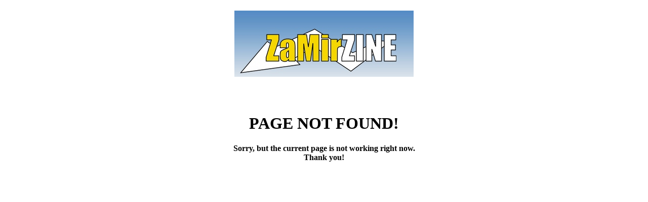

--- FILE ---
content_type: text/html; charset=utf-8
request_url: https://zamirzine.net/pagenotfound.html
body_size: 1343
content:
<!DOCTYPE HTML PUBLIC "-//W3C//DTD HTML 4.01 Transitional//EN"
"http://www.w3.org/TR/html4/loose.dtd">
<html lang="hr">
<head>
  <title>PAGE NOT FOUND!</title>
  <meta http-equiv="Content-Type" content="text/html; charset=utf-8">
  <link rel="alternate" type="application/rss+xml" title="Syndicate the whole site" href="/spip.php?page=backend">
  <link rel="shortcut icon" href="squelettes/favicon.ico">
  <link rel="stylesheet" href="dist/spip_style.css" type="text/css" media="projection, screen, tv">
  <link rel="stylesheet" href="squelettes/stil.css" type="text/css">
  <script type="text/javascript">
  <!--
  function MM_preloadImages() { //v3.0
  var d=document; if(d.images){ if(!d.MM_p) d.MM_p=new Array();
    var i,j=d.MM_p.length,a=MM_preloadImages.arguments; for(i=0; i<a.length; i++)
    if (a[i].indexOf("#")!=0){ d.MM_p[j]=new Image; d.MM_p[j++].src=a[i];}}
  }

  function MM_swapImgRestore() { //v3.0
  var i,x,a=document.MM_sr; for(i=0;a&&i<a.length&&(x=a[i])&&x.oSrc;i++) x.src=x.oSrc;
  }

  function MM_findObj(n, d) { //v4.0
  var p,i,x;  if(!d) d=document; if((p=n.indexOf("?"))>0&&parent.frames.length) {
    d=parent.frames[n.substring(p+1)].document; n=n.substring(0,p);}
  if(!(x=d[n])&&d.all) x=d.all[n]; for (i=0;!x&&i<d.forms.length;i++) x=d.forms[i][n];
  for(i=0;!x&&d.layers&&i<d.layers.length;i++) x=MM_findObj(n,d.layers[i].document);
  if(!x && document.getElementById) x=document.getElementById(n); return x;
  }

  function MM_swapImage() { //v3.0
  var i,j=0,x,a=MM_swapImage.arguments; document.MM_sr=new Array; for(i=0;i<(a.length-2);i+=3)
   if ((x=MM_findObj(a[i]))!=null){document.MM_sr[j++]=x; if(!x.oSrc) x.oSrc=x.src; x.src=a[i+2];}
  }

  function ML_loadData(source, dest, display, title) {
        document.getElementById(dest).innerHTML = document.getElementById(source).innerHTML

        x = MM_findObj(display);
        if (x != null) { x.innerHTML = title; }
  }

  //-->
  </script>
</head>
<body leftmargin="0" topmargin="0" marginwidth="0" marginheight="0" bgcolor="#FFFFFF" onload="MM_preloadImages('squelettes/images/menu_kw_on_1.jpg','squelettes/images/menu_kw_on_2.jpg','squelettes/images/menu_kw_on_3.jpg','squelettes/images/menu_kw_on_4.jpg','squelettes/images/menu_kw_on_5.jpg','squelettes/images/menu_kw_on_6.jpg','squelettes/images/menu_kw_on_7.jpg','squelettes/images/menu_kw_on_8.jpg','squelettes/images/menu_kw_on_9.jpg')" background="images/back.jpg">
<h1 style="text-align: center;"><a href="/" title="Početna stranica"><img src="IMG/siteon0.jpg" alt="" style="display: block; margin-left: auto; margin-right: auto;" width="354" height="131" border="0" /></a><br /><br /><strong>PAGE NOT FOUND!</strong></h1>
<div style="text-align: center;"><strong>Sorry, but the current page is not working right now.</strong><br /><strong>Thank you!</strong></div>
<script defer src="https://static.cloudflareinsights.com/beacon.min.js/vcd15cbe7772f49c399c6a5babf22c1241717689176015" integrity="sha512-ZpsOmlRQV6y907TI0dKBHq9Md29nnaEIPlkf84rnaERnq6zvWvPUqr2ft8M1aS28oN72PdrCzSjY4U6VaAw1EQ==" data-cf-beacon='{"version":"2024.11.0","token":"365d1483e2b4402aa1700541df2106fd","r":1,"server_timing":{"name":{"cfCacheStatus":true,"cfEdge":true,"cfExtPri":true,"cfL4":true,"cfOrigin":true,"cfSpeedBrain":true},"location_startswith":null}}' crossorigin="anonymous"></script>
</body>
</html>